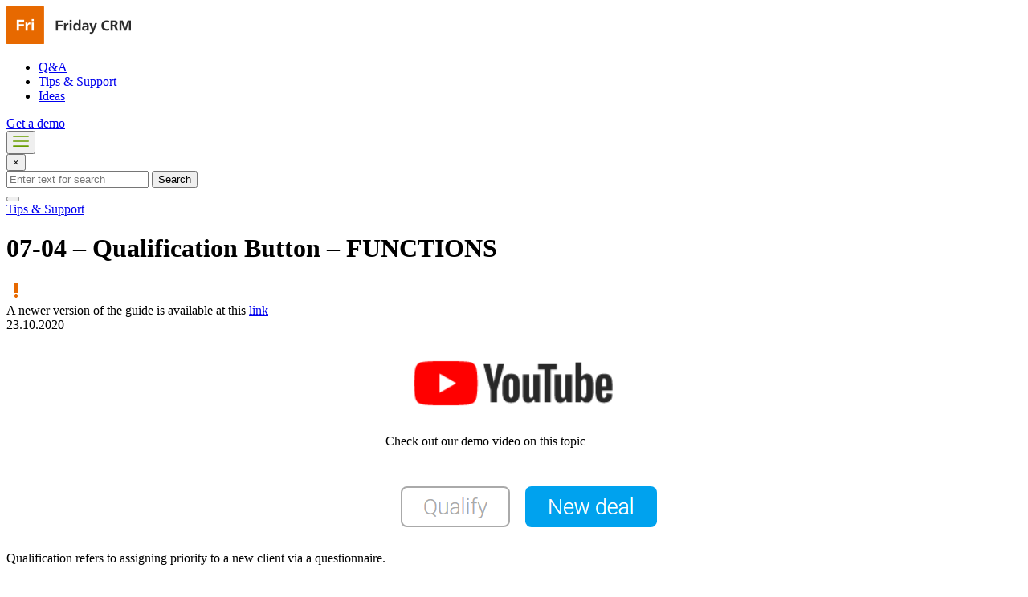

--- FILE ---
content_type: text/html; charset=UTF-8
request_url: https://fridaycrm.com/blog/support/07-04/
body_size: 8050
content:
<!doctype html>
<html lang="en-GB">
<head>
<!-- Google Tag Manager -->
<script>(function(w,d,s,l,i){w[l]=w[l]||[];w[l].push({'gtm.start':
new Date().getTime(),event:'gtm.js'});var f=d.getElementsByTagName(s)[0],
j=d.createElement(s),dl=l!='dataLayer'?'&l='+l:'';j.async=true;j.src=
'https://www.googletagmanager.com/gtm.js?id='+i+dl;f.parentNode.insertBefore(j,f);
})(window,document,'script','dataLayer','GTM-KNK372H');</script>
<!-- End Google Tag Manager -->

	<meta charset="UTF-8" />
	<meta name="viewport" content="width=device-width, initial-scale=1" />
	<link rel="profile" href="https://gmpg.org/xfn/11" />
	<title>07-04 - Qualification Button - FUNCTIONS &bull; Friday CRM</title>
<meta name='robots' content='max-image-preview:large' />

<!-- This site is optimized with the Yoast SEO Premium plugin v12.7.1 - https://yoast.com/wordpress/plugins/seo/ -->
<meta name="robots" content="max-snippet:-1, max-image-preview:large, max-video-preview:-1"/>
<link rel="canonical" href="https://fridaycrm.com/blog/support/07-04/" />
<meta property="og:locale" content="en_GB" />
<meta property="og:type" content="article" />
<meta property="og:title" content="07-04 - Qualification Button - FUNCTIONS &bull; Friday CRM" />
<meta property="og:description" content="Qualification refers to assigning priority to a new client via a questionnaire. The qualification usually appears as an assessment of the client carried out by the employee according to a form prepared in advance which helps to identify the initial stage of the client’s interest and the essential scope of their needs. Frequently, due to &hellip;" />
<meta property="og:url" content="https://fridaycrm.com/blog/support/07-04/" />
<meta property="og:site_name" content="Friday CRM" />
<meta property="article:section" content="Tips &amp; Support" />
<meta property="article:published_time" content="2020-10-23T08:12:23+00:00" />
<meta property="article:modified_time" content="2020-10-27T03:01:46+00:00" />
<meta property="og:updated_time" content="2020-10-27T03:01:46+00:00" />
<meta property="og:image" content="https://fridaycrm.com/blog/wp-content/uploads/2020/01/youtube.png" />
<meta property="og:image:secure_url" content="https://fridaycrm.com/blog/wp-content/uploads/2020/01/youtube.png" />
<meta name="twitter:card" content="summary_large_image" />
<meta name="twitter:description" content="Qualification refers to assigning priority to a new client via a questionnaire. The qualification usually appears as an assessment of the client carried out by the employee according to a form prepared in advance which helps to identify the initial stage of the client’s interest and the essential scope of their needs. Frequently, due to [&hellip;]" />
<meta name="twitter:title" content="07-04 - Qualification Button - FUNCTIONS &bull; Friday CRM" />
<meta name="twitter:image" content="https://fridaycrm.com/blog/wp-content/uploads/2020/01/youtube.png" />
<script type='application/ld+json' class='yoast-schema-graph yoast-schema-graph--main'>{"@context":"https://schema.org","@graph":[{"@type":"Organization","@id":"https://fridaycrm.com/blog/#organization","name":"FridayCRM","url":"https://fridaycrm.com/blog/","sameAs":[],"logo":{"@type":"ImageObject","@id":"https://fridaycrm.com/blog/#logo","url":"https://fridaycrm.com/blog/wp-content/uploads/2019/12/logo.png","width":188,"height":188,"caption":"FridayCRM"},"image":{"@id":"https://fridaycrm.com/blog/#logo"}},{"@type":"WebSite","@id":"https://fridaycrm.com/blog/#website","url":"https://fridaycrm.com/blog/","name":"Friday CRM","publisher":{"@id":"https://fridaycrm.com/blog/#organization"},"potentialAction":{"@type":"SearchAction","target":"https://fridaycrm.com/blog/?s={search_term_string}","query-input":"required name=search_term_string"}},{"@type":"ImageObject","@id":"https://fridaycrm.com/blog/support/07-04/#primaryimage","url":"https://fridaycrm.com/blog/wp-content/uploads/2020/01/youtube.png","width":320,"height":119},{"@type":"WebPage","@id":"https://fridaycrm.com/blog/support/07-04/#webpage","url":"https://fridaycrm.com/blog/support/07-04/","inLanguage":"en-GB","name":"07-04 - Qualification Button - FUNCTIONS &bull; Friday CRM","isPartOf":{"@id":"https://fridaycrm.com/blog/#website"},"primaryImageOfPage":{"@id":"https://fridaycrm.com/blog/support/07-04/#primaryimage"},"datePublished":"2020-10-23T08:12:23+00:00","dateModified":"2020-10-27T03:01:46+00:00"},{"@type":"Article","@id":"https://fridaycrm.com/blog/support/07-04/#article","isPartOf":{"@id":"https://fridaycrm.com/blog/support/07-04/#webpage"},"author":{"@id":"https://fridaycrm.com/blog/#/schema/person/00354eeaa65659388eb910831ba386ba"},"headline":"07-04 &#8211; Qualification Button &#8211; FUNCTIONS","datePublished":"2020-10-23T08:12:23+00:00","dateModified":"2020-10-27T03:01:46+00:00","commentCount":0,"mainEntityOfPage":{"@id":"https://fridaycrm.com/blog/support/07-04/#webpage"},"publisher":{"@id":"https://fridaycrm.com/blog/#organization"},"image":{"@id":"https://fridaycrm.com/blog/support/07-04/#primaryimage"},"articleSection":"Tips &amp; Support"},{"@type":["Person"],"@id":"https://fridaycrm.com/blog/#/schema/person/00354eeaa65659388eb910831ba386ba","name":"admin","image":{"@type":"ImageObject","@id":"https://fridaycrm.com/blog/#authorlogo","url":"https://secure.gravatar.com/avatar/5dd9d01b9d8b8471d038d9a53c61c6f4?s=96&d=mm&r=g","caption":"admin"},"sameAs":[]}]}</script>
<!-- / Yoast SEO Premium plugin. -->

<link rel="amphtml" href="https://fridaycrm.com/blog/support/07-04/amp/" /><meta name="generator" content="AMP for WP 1.0.77.38"/><link rel='dns-prefetch' href='//s.w.org' />
<script type="text/javascript">
window._wpemojiSettings = {"baseUrl":"https:\/\/s.w.org\/images\/core\/emoji\/13.1.0\/72x72\/","ext":".png","svgUrl":"https:\/\/s.w.org\/images\/core\/emoji\/13.1.0\/svg\/","svgExt":".svg","source":{"concatemoji":"https:\/\/fridaycrm.com\/blog\/wp-includes\/js\/wp-emoji-release.min.js"}};
/*! This file is auto-generated */
!function(e,a,t){var n,r,o,i=a.createElement("canvas"),p=i.getContext&&i.getContext("2d");function s(e,t){var a=String.fromCharCode;p.clearRect(0,0,i.width,i.height),p.fillText(a.apply(this,e),0,0);e=i.toDataURL();return p.clearRect(0,0,i.width,i.height),p.fillText(a.apply(this,t),0,0),e===i.toDataURL()}function c(e){var t=a.createElement("script");t.src=e,t.defer=t.type="text/javascript",a.getElementsByTagName("head")[0].appendChild(t)}for(o=Array("flag","emoji"),t.supports={everything:!0,everythingExceptFlag:!0},r=0;r<o.length;r++)t.supports[o[r]]=function(e){if(!p||!p.fillText)return!1;switch(p.textBaseline="top",p.font="600 32px Arial",e){case"flag":return s([127987,65039,8205,9895,65039],[127987,65039,8203,9895,65039])?!1:!s([55356,56826,55356,56819],[55356,56826,8203,55356,56819])&&!s([55356,57332,56128,56423,56128,56418,56128,56421,56128,56430,56128,56423,56128,56447],[55356,57332,8203,56128,56423,8203,56128,56418,8203,56128,56421,8203,56128,56430,8203,56128,56423,8203,56128,56447]);case"emoji":return!s([10084,65039,8205,55357,56613],[10084,65039,8203,55357,56613])}return!1}(o[r]),t.supports.everything=t.supports.everything&&t.supports[o[r]],"flag"!==o[r]&&(t.supports.everythingExceptFlag=t.supports.everythingExceptFlag&&t.supports[o[r]]);t.supports.everythingExceptFlag=t.supports.everythingExceptFlag&&!t.supports.flag,t.DOMReady=!1,t.readyCallback=function(){t.DOMReady=!0},t.supports.everything||(n=function(){t.readyCallback()},a.addEventListener?(a.addEventListener("DOMContentLoaded",n,!1),e.addEventListener("load",n,!1)):(e.attachEvent("onload",n),a.attachEvent("onreadystatechange",function(){"complete"===a.readyState&&t.readyCallback()})),(n=t.source||{}).concatemoji?c(n.concatemoji):n.wpemoji&&n.twemoji&&(c(n.twemoji),c(n.wpemoji)))}(window,document,window._wpemojiSettings);
</script>
<style type="text/css">
img.wp-smiley,
img.emoji {
	display: inline !important;
	border: none !important;
	box-shadow: none !important;
	height: 1em !important;
	width: 1em !important;
	margin: 0 0.07em !important;
	vertical-align: -0.1em !important;
	background: none !important;
	padding: 0 !important;
}
</style>
	<link rel='stylesheet' id='wp-block-library-css'  href='https://fridaycrm.com/blog/wp-includes/css/dist/block-library/style.min.css' type='text/css' media='all' />
<style id='global-styles-inline-css' type='text/css'>
body{--wp--preset--color--black: #000000;--wp--preset--color--cyan-bluish-gray: #abb8c3;--wp--preset--color--white: #ffffff;--wp--preset--color--pale-pink: #f78da7;--wp--preset--color--vivid-red: #cf2e2e;--wp--preset--color--luminous-vivid-orange: #ff6900;--wp--preset--color--luminous-vivid-amber: #fcb900;--wp--preset--color--light-green-cyan: #7bdcb5;--wp--preset--color--vivid-green-cyan: #00d084;--wp--preset--color--pale-cyan-blue: #8ed1fc;--wp--preset--color--vivid-cyan-blue: #0693e3;--wp--preset--color--vivid-purple: #9b51e0;--wp--preset--gradient--vivid-cyan-blue-to-vivid-purple: linear-gradient(135deg,rgba(6,147,227,1) 0%,rgb(155,81,224) 100%);--wp--preset--gradient--light-green-cyan-to-vivid-green-cyan: linear-gradient(135deg,rgb(122,220,180) 0%,rgb(0,208,130) 100%);--wp--preset--gradient--luminous-vivid-amber-to-luminous-vivid-orange: linear-gradient(135deg,rgba(252,185,0,1) 0%,rgba(255,105,0,1) 100%);--wp--preset--gradient--luminous-vivid-orange-to-vivid-red: linear-gradient(135deg,rgba(255,105,0,1) 0%,rgb(207,46,46) 100%);--wp--preset--gradient--very-light-gray-to-cyan-bluish-gray: linear-gradient(135deg,rgb(238,238,238) 0%,rgb(169,184,195) 100%);--wp--preset--gradient--cool-to-warm-spectrum: linear-gradient(135deg,rgb(74,234,220) 0%,rgb(151,120,209) 20%,rgb(207,42,186) 40%,rgb(238,44,130) 60%,rgb(251,105,98) 80%,rgb(254,248,76) 100%);--wp--preset--gradient--blush-light-purple: linear-gradient(135deg,rgb(255,206,236) 0%,rgb(152,150,240) 100%);--wp--preset--gradient--blush-bordeaux: linear-gradient(135deg,rgb(254,205,165) 0%,rgb(254,45,45) 50%,rgb(107,0,62) 100%);--wp--preset--gradient--luminous-dusk: linear-gradient(135deg,rgb(255,203,112) 0%,rgb(199,81,192) 50%,rgb(65,88,208) 100%);--wp--preset--gradient--pale-ocean: linear-gradient(135deg,rgb(255,245,203) 0%,rgb(182,227,212) 50%,rgb(51,167,181) 100%);--wp--preset--gradient--electric-grass: linear-gradient(135deg,rgb(202,248,128) 0%,rgb(113,206,126) 100%);--wp--preset--gradient--midnight: linear-gradient(135deg,rgb(2,3,129) 0%,rgb(40,116,252) 100%);--wp--preset--duotone--dark-grayscale: url('#wp-duotone-dark-grayscale');--wp--preset--duotone--grayscale: url('#wp-duotone-grayscale');--wp--preset--duotone--purple-yellow: url('#wp-duotone-purple-yellow');--wp--preset--duotone--blue-red: url('#wp-duotone-blue-red');--wp--preset--duotone--midnight: url('#wp-duotone-midnight');--wp--preset--duotone--magenta-yellow: url('#wp-duotone-magenta-yellow');--wp--preset--duotone--purple-green: url('#wp-duotone-purple-green');--wp--preset--duotone--blue-orange: url('#wp-duotone-blue-orange');--wp--preset--font-size--small: 13px;--wp--preset--font-size--medium: 20px;--wp--preset--font-size--large: 36px;--wp--preset--font-size--x-large: 42px;}.has-black-color{color: var(--wp--preset--color--black) !important;}.has-cyan-bluish-gray-color{color: var(--wp--preset--color--cyan-bluish-gray) !important;}.has-white-color{color: var(--wp--preset--color--white) !important;}.has-pale-pink-color{color: var(--wp--preset--color--pale-pink) !important;}.has-vivid-red-color{color: var(--wp--preset--color--vivid-red) !important;}.has-luminous-vivid-orange-color{color: var(--wp--preset--color--luminous-vivid-orange) !important;}.has-luminous-vivid-amber-color{color: var(--wp--preset--color--luminous-vivid-amber) !important;}.has-light-green-cyan-color{color: var(--wp--preset--color--light-green-cyan) !important;}.has-vivid-green-cyan-color{color: var(--wp--preset--color--vivid-green-cyan) !important;}.has-pale-cyan-blue-color{color: var(--wp--preset--color--pale-cyan-blue) !important;}.has-vivid-cyan-blue-color{color: var(--wp--preset--color--vivid-cyan-blue) !important;}.has-vivid-purple-color{color: var(--wp--preset--color--vivid-purple) !important;}.has-black-background-color{background-color: var(--wp--preset--color--black) !important;}.has-cyan-bluish-gray-background-color{background-color: var(--wp--preset--color--cyan-bluish-gray) !important;}.has-white-background-color{background-color: var(--wp--preset--color--white) !important;}.has-pale-pink-background-color{background-color: var(--wp--preset--color--pale-pink) !important;}.has-vivid-red-background-color{background-color: var(--wp--preset--color--vivid-red) !important;}.has-luminous-vivid-orange-background-color{background-color: var(--wp--preset--color--luminous-vivid-orange) !important;}.has-luminous-vivid-amber-background-color{background-color: var(--wp--preset--color--luminous-vivid-amber) !important;}.has-light-green-cyan-background-color{background-color: var(--wp--preset--color--light-green-cyan) !important;}.has-vivid-green-cyan-background-color{background-color: var(--wp--preset--color--vivid-green-cyan) !important;}.has-pale-cyan-blue-background-color{background-color: var(--wp--preset--color--pale-cyan-blue) !important;}.has-vivid-cyan-blue-background-color{background-color: var(--wp--preset--color--vivid-cyan-blue) !important;}.has-vivid-purple-background-color{background-color: var(--wp--preset--color--vivid-purple) !important;}.has-black-border-color{border-color: var(--wp--preset--color--black) !important;}.has-cyan-bluish-gray-border-color{border-color: var(--wp--preset--color--cyan-bluish-gray) !important;}.has-white-border-color{border-color: var(--wp--preset--color--white) !important;}.has-pale-pink-border-color{border-color: var(--wp--preset--color--pale-pink) !important;}.has-vivid-red-border-color{border-color: var(--wp--preset--color--vivid-red) !important;}.has-luminous-vivid-orange-border-color{border-color: var(--wp--preset--color--luminous-vivid-orange) !important;}.has-luminous-vivid-amber-border-color{border-color: var(--wp--preset--color--luminous-vivid-amber) !important;}.has-light-green-cyan-border-color{border-color: var(--wp--preset--color--light-green-cyan) !important;}.has-vivid-green-cyan-border-color{border-color: var(--wp--preset--color--vivid-green-cyan) !important;}.has-pale-cyan-blue-border-color{border-color: var(--wp--preset--color--pale-cyan-blue) !important;}.has-vivid-cyan-blue-border-color{border-color: var(--wp--preset--color--vivid-cyan-blue) !important;}.has-vivid-purple-border-color{border-color: var(--wp--preset--color--vivid-purple) !important;}.has-vivid-cyan-blue-to-vivid-purple-gradient-background{background: var(--wp--preset--gradient--vivid-cyan-blue-to-vivid-purple) !important;}.has-light-green-cyan-to-vivid-green-cyan-gradient-background{background: var(--wp--preset--gradient--light-green-cyan-to-vivid-green-cyan) !important;}.has-luminous-vivid-amber-to-luminous-vivid-orange-gradient-background{background: var(--wp--preset--gradient--luminous-vivid-amber-to-luminous-vivid-orange) !important;}.has-luminous-vivid-orange-to-vivid-red-gradient-background{background: var(--wp--preset--gradient--luminous-vivid-orange-to-vivid-red) !important;}.has-very-light-gray-to-cyan-bluish-gray-gradient-background{background: var(--wp--preset--gradient--very-light-gray-to-cyan-bluish-gray) !important;}.has-cool-to-warm-spectrum-gradient-background{background: var(--wp--preset--gradient--cool-to-warm-spectrum) !important;}.has-blush-light-purple-gradient-background{background: var(--wp--preset--gradient--blush-light-purple) !important;}.has-blush-bordeaux-gradient-background{background: var(--wp--preset--gradient--blush-bordeaux) !important;}.has-luminous-dusk-gradient-background{background: var(--wp--preset--gradient--luminous-dusk) !important;}.has-pale-ocean-gradient-background{background: var(--wp--preset--gradient--pale-ocean) !important;}.has-electric-grass-gradient-background{background: var(--wp--preset--gradient--electric-grass) !important;}.has-midnight-gradient-background{background: var(--wp--preset--gradient--midnight) !important;}.has-small-font-size{font-size: var(--wp--preset--font-size--small) !important;}.has-medium-font-size{font-size: var(--wp--preset--font-size--medium) !important;}.has-large-font-size{font-size: var(--wp--preset--font-size--large) !important;}.has-x-large-font-size{font-size: var(--wp--preset--font-size--x-large) !important;}
</style>
<link rel='stylesheet' id='page-list-style-css'  href='https://fridaycrm.com/blog/wp-content/plugins/page-list/css/page-list.css?ver=100' type='text/css' media='all' />
<link rel='stylesheet' id='wptest-layout-css'  href='https://fridaycrm.com/blog/wp-content/themes/wptest/css/layout.css?ver=1713185283' type='text/css' media='all' />
<link rel='stylesheet' id='wptest-adaptive-css'  href='https://fridaycrm.com/blog/wp-content/themes/wptest/css/adaptive.css?ver=1578994950' type='text/css' media='all' />
<link rel='stylesheet' id='fancybox-css'  href='https://fridaycrm.com/blog/wp-content/plugins/easy-fancybox/css/jquery.fancybox.min.css' type='text/css' media='screen' />
<script type='text/javascript' src='https://fridaycrm.com/blog/wp-includes/js/jquery/jquery.min.js' id='jquery-core-js'></script>
<script type='text/javascript' src='https://fridaycrm.com/blog/wp-includes/js/jquery/jquery-migrate.min.js' id='jquery-migrate-js'></script>
<script type='text/javascript' src='https://fridaycrm.com/blog/wp-content/themes/wptest/js/main.js?ver=1713183703' id='wptest-main-js'></script>
<link rel="https://api.w.org/" href="https://fridaycrm.com/blog/wp-json/" /><link rel="alternate" type="application/json" href="https://fridaycrm.com/blog/wp-json/wp/v2/posts/1451" /><link rel="EditURI" type="application/rsd+xml" title="RSD" href="https://fridaycrm.com/blog/xmlrpc.php?rsd" />
<link rel="wlwmanifest" type="application/wlwmanifest+xml" href="https://fridaycrm.com/blog/wp-includes/wlwmanifest.xml" /> 
<link rel='shortlink' href='https://fridaycrm.com/blog/?p=1451' />
<link rel="alternate" type="application/json+oembed" href="https://fridaycrm.com/blog/wp-json/oembed/1.0/embed?url=https%3A%2F%2Ffridaycrm.com%2Fblog%2Fsupport%2F07-04%2F" />
<link rel="alternate" type="text/xml+oembed" href="https://fridaycrm.com/blog/wp-json/oembed/1.0/embed?url=https%3A%2F%2Ffridaycrm.com%2Fblog%2Fsupport%2F07-04%2F&#038;format=xml" />
    <script>
		if(screen.width<769){
        	window.location = "https://fridaycrm.com/blog/support/07-04/amp/";
        }
    	</script>
<link rel="icon" href="https://fridaycrm.com/blog/wp-content/uploads/2019/10/cropped-logo512-1-32x32.png" sizes="32x32" />
<link rel="icon" href="https://fridaycrm.com/blog/wp-content/uploads/2019/10/cropped-logo512-1-192x192.png" sizes="192x192" />
<link rel="apple-touch-icon" href="https://fridaycrm.com/blog/wp-content/uploads/2019/10/cropped-logo512-1-180x180.png" />
<meta name="msapplication-TileImage" content="https://fridaycrm.com/blog/wp-content/uploads/2019/10/cropped-logo512-1-270x270.png" />
	
	<script type="text/javascript">
		var client_id = null;
		var remote_addr = '18.216.134.76';
		var server_name = 'fridaycrm.com';
		var index_page = 'blog';
		var content_group = '/blog/index.php';
	</script>
	
	<script type="text/javascript">
		function gaReadyCallback() {
			// DO Nothing!
		}
	</script>
	
</head>
<body class="post-template-default single single-post postid-1451 single-format-standard wp-custom-logo">
<!-- Google Tag Manager (noscript) -->
<noscript><iframe src="https://www.googletagmanager.com/ns.html?id=GTM-KNK372H"
height="0" width="0" style="display:none;visibility:hidden"></iframe></noscript>
<!-- End Google Tag Manager (noscript) -->

<div class="headers-spacer">

	<header id="masthead" class="site-header" role="banner">
		<div class="site-branding-wrap">
			<div class="site-branding">
				<div class="wrap">

										
					<div class="site-logo"><a href="https://fridaycrm.com" rel="home"><img src="https://fridaycrm.com/blog/wp-content/themes/wptest/images/sitename-logo.png" width="155" /></a></div>

										
					<div class="r-part">
													<nav class="top-navigation" role="navigation" aria-label="Top Menu">
								<div class="menu-menu-top-container"><ul id="menu-menu-top" class="top-menu"><li id="menu-item-433" class="menu-item menu-item-type-post_type menu-item-object-page menu-item-433"><a href="https://fridaycrm.com/blog/faq/">Q&#038;A</a></li>
<li id="menu-item-596" class="menu-item menu-item-type-custom menu-item-object-custom menu-item-596"><a href="/blog/support/">Tips &#038; Support</a></li>
<li id="menu-item-453" class="menu-item menu-item-type-post_type menu-item-object-page menu-item-453"><a href="https://fridaycrm.com/blog/ideas/">Ideas</a></li>
</ul></div>							</nav><!-- .main-navigation -->
												
						<div class="site-buttons">
							<a class="btn" href="#custom_html-4" rel="nofollow">Get a demo</a>
													</div>
					</div>
					
					<div class="button-part">
						<button onclick="toggle_menu()"><img src="https://fridaycrm.com/blog/wp-content/themes/wptest/images/menu.svg" /></button>
					</div>
					
					<div class="search-wrapper">
						<button class="close_search" onclick="close_search()">×</button>
						<form role="search" method="get" id="searchform" class="searchform" action="https://fridaycrm.com/blog/">
	<div>
		<label class="screen-reader-text" for="s"></label>
		<input type="text" value="" name="s" id="s" placeholder="Enter text for search" />
		<input type="submit" id="searchsubmit" value="Search" />
	</div>
</form>					</div><button class="open_search" onclick="open_search()"></button>
						
				</div><!-- .wrap -->
			</div><!-- .site-branding -->
		</div>
	</header><!-- #masthead -->
	
		
</div>

<div class="widgets"></div>

<main id="main" class="site-main single">
	<div id="main-inner">
		
				
				
				
			<div class="posts-wrapper">
				<div class="post-1451 post type-post status-publish format-standard hentry category-support" id="post-1451">
																								<div class="post-categories"><a href="https://fridaycrm.com/blog/support/" rel="category tag">Tips &amp; Support</a></div>
																<div class="post-title"><h1>07-04 &#8211; Qualification Button &#8211; FUNCTIONS</h1></div>
																											<div class="alert-pl">
											<div class="icon-part"><img src="https://fridaycrm.com/blog/wp-content/themes/wptest/images/alert.svg" /></div>
											<div class="text-part">A newer version of the guide is available at this <a href="https://fridaycrm.com/help/en-us.html" rel="nofollow" target="_blank">link</a></div>
										</div>
																		<div class="post-info-pl">
										<div class="post-date">23.10.2020</div>
									</div>
																													<div class="post-content">
								<!DOCTYPE html PUBLIC "-//W3C//DTD HTML 4.0 Transitional//EN" "http://www.w3.org/TR/REC-html40/loose.dtd">
<html><body><div class="wp-block-image image-gray"><figure class="aligncenter"><a href="https://fridaycrm.com/help/en-video-022.html" target="_blank" rel="noreferrer noopener"><img width="320" height="119" src="https://fridaycrm.com/blog/wp-content/uploads/2020/01/youtube.png" alt="" class="wp-image-551" srcset="https://fridaycrm.com/blog/wp-content/uploads/2020/01/youtube.png 320w, https://fridaycrm.com/blog/wp-content/uploads/2020/01/youtube-300x112.png 300w" sizes="(max-width: 320px) 100vw, 320px"></a><figcaption>Check out our demo video on this topic</figcaption></figure></div>



<div class="wp-block-image image-gray"><figure class="aligncenter"><img loading="lazy" width="379" height="80" src="https://fridaycrm.com/blog/wp-content/uploads/2020/10/07-04-01-qualification-button.png" alt="" class="wp-image-1452" srcset="https://fridaycrm.com/blog/wp-content/uploads/2020/10/07-04-01-qualification-button.png 379w, https://fridaycrm.com/blog/wp-content/uploads/2020/10/07-04-01-qualification-button-300x63.png 300w" sizes="(max-width: 379px) 100vw, 379px"></figure></div>



<p>Qualification refers to assigning priority to a new client via a
questionnaire.</p>



<p>The qualification usually appears as an assessment of the client carried out by the employee according to a form prepared in advance which helps to identify the initial stage of the client&rsquo;s interest and the essential scope of their needs.</p>



<p>Frequently, due to its flexibility, the qualification is created on the basis of <a href="https://www.google.com/forms/about/" target="_blank" rel="noreferrer noopener" aria-label=" (opens in a new tab)">Google Forms</a>, where a list of qualification questions and possible responses are preset.</p>



<div class="wp-block-image image-gray"><figure class="aligncenter is-resized"><a href="https://fridaycrm.com/blog/wp-content/uploads/2020/10/07-04-02-google-forms.png"><img loading="lazy" src="https://fridaycrm.com/blog/wp-content/uploads/2020/10/07-04-02-google-forms.png" alt="" class="wp-image-1453" width="414" height="250" srcset="https://fridaycrm.com/blog/wp-content/uploads/2020/10/07-04-02-google-forms.png 828w, https://fridaycrm.com/blog/wp-content/uploads/2020/10/07-04-02-google-forms-300x181.png 300w, https://fridaycrm.com/blog/wp-content/uploads/2020/10/07-04-02-google-forms-768x464.png 768w, https://fridaycrm.com/blog/wp-content/uploads/2020/10/07-04-02-google-forms-400x242.png 400w" sizes="(max-width: 414px) 100vw, 414px"></a></figure></div>



<p>A link to this form (Qualification) is entered in <em>Settings -&gt; General settings.</em> It appears in the Deals section in the upper right corner and may be added to the browser bookmark for quick access.</p>



<div class="wp-block-image image-gray"><figure class="aligncenter"><img loading="lazy" width="379" height="80" src="https://fridaycrm.com/blog/wp-content/uploads/2020/10/07-04-01-qualification-button.png" alt="" class="wp-image-1452" srcset="https://fridaycrm.com/blog/wp-content/uploads/2020/10/07-04-01-qualification-button.png 379w, https://fridaycrm.com/blog/wp-content/uploads/2020/10/07-04-01-qualification-button-300x63.png 300w" sizes="(max-width: 379px) 100vw, 379px"></figure></div>



<div class="wp-block-image image-gray"><figure class="aligncenter is-resized"><a href="https://fridaycrm.com/blog/wp-content/uploads/2020/10/07-04-04-link-to-qualification.png"><img loading="lazy" src="https://fridaycrm.com/blog/wp-content/uploads/2020/10/07-04-04-link-to-qualification.png" alt="" class="wp-image-1454" width="377" height="104" srcset="https://fridaycrm.com/blog/wp-content/uploads/2020/10/07-04-04-link-to-qualification.png 753w, https://fridaycrm.com/blog/wp-content/uploads/2020/10/07-04-04-link-to-qualification-300x83.png 300w, https://fridaycrm.com/blog/wp-content/uploads/2020/10/07-04-04-link-to-qualification-400x110.png 400w" sizes="(max-width: 377px) 100vw, 377px"></a><figcaption>Link to Qualification</figcaption></figure></div>



<p>When multiple Qualification forms are available, a link to the online document with a list of qualification questionnaires is indicated.</p>



<p>Upon completion of the qualification process, a URL of the completed qualification is entered in corresponding field under the editing function of the Deal, which ensures quick access to the client&rsquo;s responses.</p>



<div class="wp-block-image image-gray"><figure class="aligncenter is-resized"><a href="https://fridaycrm.com/blog/wp-content/uploads/2020/10/07-04-04-qualification-url.png"><img loading="lazy" src="https://fridaycrm.com/blog/wp-content/uploads/2020/10/07-04-04-qualification-url.png" alt="" class="wp-image-1455" width="333" height="227" srcset="https://fridaycrm.com/blog/wp-content/uploads/2020/10/07-04-04-qualification-url.png 665w, https://fridaycrm.com/blog/wp-content/uploads/2020/10/07-04-04-qualification-url-300x204.png 300w, https://fridaycrm.com/blog/wp-content/uploads/2020/10/07-04-04-qualification-url-400x272.png 400w" sizes="(max-width: 333px) 100vw, 333px"></a><figcaption>Link to Qualification</figcaption></figure></div>



<p>Based on the Qualification results&nbsp;</p>



<ul><li>Deal is assigned with priority &#1040; (high), &#1042; (medium) or &#1057; (low)</li><li>tags characterizing needs and other items are assigned</li><li>or any other classification is made according to internal specifics of the business</li></ul>



<p> As the Deal develops, the priority may be changed.</p>



<div class="wp-block-image image-gray"><figure class="aligncenter is-resized"><a href="https://fridaycrm.com/blog/wp-content/uploads/2020/10/07-04-05-assigning-priority-to-the-deal.png"><img loading="lazy" src="https://fridaycrm.com/blog/wp-content/uploads/2020/10/07-04-05-assigning-priority-to-the-deal.png" alt="" class="wp-image-1456" width="284" height="212" srcset="https://fridaycrm.com/blog/wp-content/uploads/2020/10/07-04-05-assigning-priority-to-the-deal.png 568w, https://fridaycrm.com/blog/wp-content/uploads/2020/10/07-04-05-assigning-priority-to-the-deal-300x223.png 300w, https://fridaycrm.com/blog/wp-content/uploads/2020/10/07-04-05-assigning-priority-to-the-deal-400x298.png 400w" sizes="(max-width: 284px) 100vw, 284px"></a><figcaption>Assigning priority to the Deal</figcaption></figure></div>
</body></html>
							</div>
					</div>			</div>

			
			</div>
</main><!-- .site-main -->

<div class="widgets-bottom"><section id="custom_html-4" class="widget_text widget widget_custom_html"><div class="widget-title">Sign Up</div><div class="textwidget custom-html-widget"><p>100% Free CRM. Forever. Discover a live demo inside, one minute signup</p>
<form class="sign-in-form" action="https://fridaycrm.com" method="POST">
	<input type="hidden" name="task" value="create_new_project">
	<input id="username_input" type="email" name="admin_username" value="" placeholder="Business Email" required>
	<input type="submit" value="Get for Free Now!">
</form></div></section><section id="custom_html-6" class="widget_text widget widget_custom_html"><div class="textwidget custom-html-widget"><div class="widget_categories">
	<ul>
<li class="cat-item cat-item-10"><a href="/blog/faq/">FAQ</a></li><li class="cat-item cat-item-6"><a href="/blog/category/support/">Tips &amp; Support</a></li><li class="cat-item cat-item-8"><a href="/blog/ideas/">Ideas</a></li>
	</ul>
</div></div></section></div>

<footer>
	<div class="inner">
		<div class="part-apps">
			<a class="app windows">
				<div class="ico"></div><div class="txt">Cloud app</div>
			</a>
			<div class="vline"></div>
			<a class="app chrome">
				<div class="ico"></div><div class="txt">Chrome extension</div>
			</a>
			<div class="vline"></div>
			<a class="app ios">
				<div class="ico"></div><div class="txt">Friendly version</div>
			</a>
			<div class="vline"></div>
			<a class="app android">
				<div class="ico"></div><div class="txt">Friendly version</div>
			</a>
		</div>
		<div class="part-menu">
							<nav class="bottom-navigation" role="navigation" aria-label="Bottom Menu">
					<div class="menu-menu-bottom-container"><ul id="menu-menu-bottom" class="bottom-menu"><li id="menu-item-359" class="menu-item menu-item-type-custom menu-item-object-custom menu-item-359"><a href="https://fridaycrm.com/">Mainpage</a></li>
<li id="menu-item-544" class="menu-item menu-item-type-custom menu-item-object-custom menu-item-544"><a href="/blog/">Blog</a></li>
<li id="menu-item-360" class="menu-item menu-item-type-custom menu-item-object-custom menu-item-360"><a href="/blog/faq/">Q&#038;A</a></li>
<li id="menu-item-361" class="menu-item menu-item-type-custom menu-item-object-custom menu-item-361"><a href="/blog/support/">Tips &#038; Support</a></li>
<li id="menu-item-362" class="menu-item menu-item-type-custom menu-item-object-custom menu-item-362"><a href="/blog/ideas/">Ideas</a></li>
<li id="menu-item-409" class="menu-item menu-item-type-custom menu-item-object-custom menu-item-409"><a href="#custom_html-4">Sign Up</a></li>
</ul></div>				</nav>
					</div>
		<div class="part-logo">
			<div class="left">
				© Friday CRM 2015-2026				<a href="https://fridaycrm.com/infopages/privacy-policy.html" target="_blank" rel="nofollow">Privacy</a>
				<a href="https://fridaycrm.com/infopages/terms.html" target="_blank" rel="nofollow">Terms</a>
			</div>
			<div class="right">
				<a href="https://www.youtube.com/channel/UCflrF-U1pxbbwet4kR18kNw" target="_blank">FOLLOW US ON YOUTUBE</a>
			</div>
			  
					</div>
	</div>
</footer>

<script type='text/javascript' src='https://fridaycrm.com/blog/wp-content/plugins/easy-fancybox/js/jquery.fancybox.min.js' id='jquery-fancybox-js'></script>
<script type='text/javascript' id='jquery-fancybox-js-after'>
var fb_timeout, fb_opts={'overlayShow':true,'hideOnOverlayClick':true,'showCloseButton':true,'margin':20,'centerOnScroll':false,'enableEscapeButton':true,'autoScale':true };
if(typeof easy_fancybox_handler==='undefined'){
var easy_fancybox_handler=function(){
jQuery('.nofancybox,a.wp-block-file__button,a.pin-it-button,a[href*="pinterest.com/pin/create"],a[href*="facebook.com/share"],a[href*="twitter.com/share"]').addClass('nolightbox');
/* IMG */
var fb_IMG_select='a[href*=".jpg"]:not(.nolightbox,li.nolightbox>a),area[href*=".jpg"]:not(.nolightbox),a[href*=".jpeg"]:not(.nolightbox,li.nolightbox>a),area[href*=".jpeg"]:not(.nolightbox),a[href*=".png"]:not(.nolightbox,li.nolightbox>a),area[href*=".png"]:not(.nolightbox),a[href*=".webp"]:not(.nolightbox,li.nolightbox>a),area[href*=".webp"]:not(.nolightbox)';
jQuery(fb_IMG_select).addClass('fancybox image');
var fb_IMG_sections=jQuery('.gallery,.wp-block-gallery,.tiled-gallery,.wp-block-jetpack-tiled-gallery');
fb_IMG_sections.each(function(){jQuery(this).find(fb_IMG_select).attr('rel','gallery-'+fb_IMG_sections.index(this));});
jQuery('a.fancybox,area.fancybox,li.fancybox a').each(function(){jQuery(this).fancybox(jQuery.extend({},fb_opts,{'transitionIn':'elastic','easingIn':'easeOutBack','transitionOut':'elastic','easingOut':'easeInBack','opacity':false,'hideOnContentClick':false,'titleShow':true,'titlePosition':'over','titleFromAlt':true,'showNavArrows':true,'enableKeyboardNav':true,'cyclic':false}))});};
jQuery('a.fancybox-close').on('click',function(e){e.preventDefault();jQuery.fancybox.close()});
};
var easy_fancybox_auto=function(){setTimeout(function(){jQuery('#fancybox-auto').trigger('click')},1000);};
jQuery(easy_fancybox_handler);jQuery(document).on('post-load',easy_fancybox_handler);
jQuery(easy_fancybox_auto);
</script>
<script type='text/javascript' src='https://fridaycrm.com/blog/wp-content/plugins/easy-fancybox/js/jquery.easing.min.js' id='jquery-easing-js'></script>
<script type='text/javascript' src='https://fridaycrm.com/blog/wp-content/plugins/easy-fancybox/js/jquery.mousewheel.min.js' id='jquery-mousewheel-js'></script>

</body>
</html>

--- FILE ---
content_type: text/plain
request_url: https://www.google-analytics.com/j/collect?v=1&_v=j102&a=1291573672&t=pageview&_s=1&dl=https%3A%2F%2Ffridaycrm.com%2Fblog%2Fsupport%2F07-04%2F&ul=en-us%40posix&dt=07-04%20-%20Qualification%20Button%20-%20FUNCTIONS%20%E2%80%A2%20Friday%20CRM&sr=1280x720&vp=1280x720&_u=YEBAAEABAAAAACAAI~&jid=1953195015&gjid=2119932301&cid=739574136.1769119253&tid=UA-119061658-1&_gid=886038790.1769119253&_r=1&_slc=1&cd1=18.216.134.76&cd2=fridaycrm.com&cd3=blog&cg1=%2Fblog%2Findex.php&z=1264267130
body_size: -450
content:
2,cG-3J1171JT51

--- FILE ---
content_type: image/svg+xml
request_url: https://fridaycrm.com/blog/wp-content/themes/wptest/images/alert.svg
body_size: -442
content:
<svg xmlns="http://www.w3.org/2000/svg" width="24" height="24" viewBox="0 -960 960 960" fill="#E76900"><path d="M480-120q-33 0-56.5-23.5T400-200q0-33 23.5-56.5T480-280q33 0 56.5 23.5T560-200q0 33-23.5 56.5T480-120Zm-80-240v-480h160v480H400Z"/></svg>

--- FILE ---
content_type: text/plain
request_url: https://www.google-analytics.com/j/collect?v=1&_v=j102&a=1291573672&t=pageview&_s=1&dl=https%3A%2F%2Ffridaycrm.com%2Fblog%2Fsupport%2F07-04%2F&ul=en-us%40posix&dt=07-04%20-%20Qualification%20Button%20-%20FUNCTIONS%20%E2%80%A2%20Friday%20CRM&sr=1280x720&vp=1280x720&_u=YGDAAEABAAAAACAAI~&jid=564868528&gjid=2383359&cid=739574136.1769119253&tid=UA-119061658-2&_gid=886038790.1769119253&_r=1&_slc=1&z=2137353075
body_size: -829
content:
2,cG-YMCYVELYF9

--- FILE ---
content_type: image/svg+xml
request_url: https://fridaycrm.com/blog/wp-content/themes/wptest/images/menu.svg
body_size: -71
content:
<svg xmlns="http://www.w3.org/2000/svg" xmlns:xlink="http://www.w3.org/1999/xlink" version="1.1" id="Layer_1" x="0px" y="0px" viewBox="0 0 512 512" style="enable-background:new 0 0 512 512;" xml:space="preserve" width="20px" height="20px">
	<g>
		<g>
			<path d="M491.318,235.318H20.682C9.26,235.318,0,244.577,0,256s9.26,20.682,20.682,20.682h470.636    c11.423,0,20.682-9.259,20.682-20.682C512,244.578,502.741,235.318,491.318,235.318z" fill="#699e00"></path>
		</g>
	</g>
	<g>
		<g>
			<path d="M491.318,78.439H20.682C9.26,78.439,0,87.699,0,99.121c0,11.422,9.26,20.682,20.682,20.682h470.636    c11.423,0,20.682-9.26,20.682-20.682C512,87.699,502.741,78.439,491.318,78.439z" fill="#699e00"></path>
		</g>
	</g>
	<g>
		<g>
			<path d="M491.318,392.197H20.682C9.26,392.197,0,401.456,0,412.879s9.26,20.682,20.682,20.682h470.636    c11.423,0,20.682-9.259,20.682-20.682S502.741,392.197,491.318,392.197z" fill="#699e00"></path>
		</g>
	</g>
</svg>